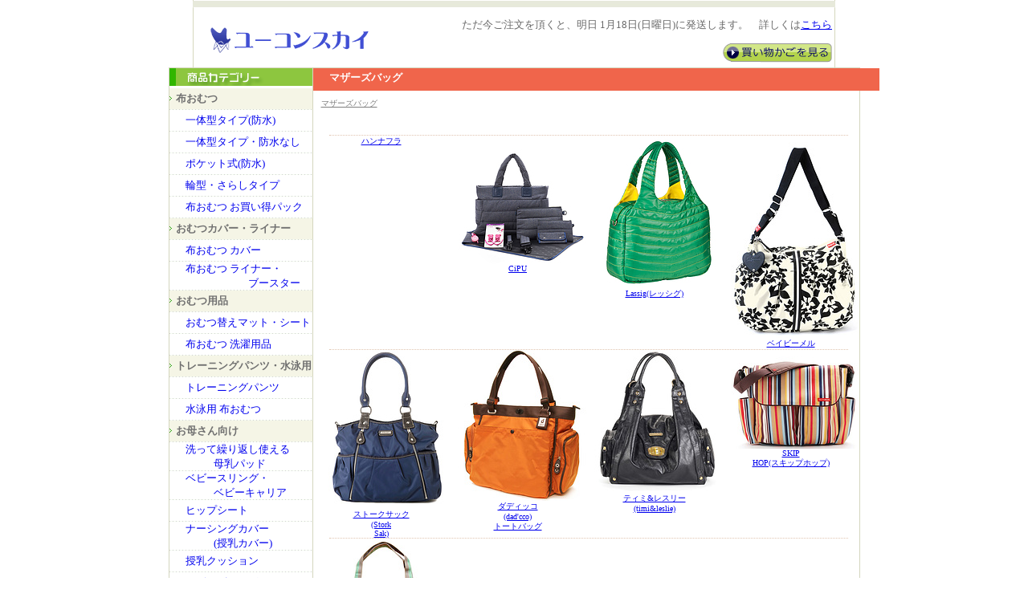

--- FILE ---
content_type: text/html
request_url: https://www.nuno-omutsu.jp/category/MothersBag.html
body_size: 67874
content:




<html>
<head>
	<title>�z���ނ�.jp �}�U�[�Y�o�b�O</title>
	
	<meta http-equiv="Content-Style-Type" content="text/css">
	<link href="/style.css" type="text/css" rel="stylesheet">
	<script type="text/javascript" src="/swapImage.js"></script>
</head>
<body marginwidth="0" marginheight="0" topmargin="0" leftmargin="0" text="#000000">

<table align="center" background="/images/rep_1.jpg" border="0" cellpadding="0"
	cellspacing="0" style="background-position: 50% top; background-repeat: repeat-x"
	width="800">
	<tr align="left" valign="top">
		<td width="1"><img height="84" src="/images/left.jpg" width="1" /></td>
		<td>
			<table border="0" cellpadding="0" cellspacing="0" width="100%">
				<tr align="left" valign="top">
					<td>
						<div style="padding-left: 16px; padding-top: 20px">
							<a href="https://www.nuno-omutsu.jp/index.html">
								<img border="0" height="60" src="/images/logo.yukonsky.gif" width="207" /></a>
						</div>
					</td>
					<td align="right">
						<table width=100% height=100% border=0 style="margin-top:20px;">
						
 							<tr><td align=right><span style="font-size:0.8em;color:dimgray">�������������𒸂��ƁA���� 1��18��(���j��)�ɔ������܂��B�@�ڂ�����<a href="/page.html?code=nuno_omutsu_nextShipDate">������</a></span></td></tr>
							<tr><td align=right style="padding-right=15px;padding-top:11px;"><a href="https://www.nuno-omutsu.jp/Basket.html"><img border="0" src="/images/buttons/Button_Cart.gif" ></a></td></tr>
						</table>
					</td>
				</tr>
			</table>
		</td>
		<td width="1"><img height="84" src="/images/right_1.jpg" width="1" /></td>
	</tr>
</table>
<table width="800" align="center" border=0 cellpadding="0"
	cellspacing="0" style="border:1px solid  #D4D6BE;border-bottom:7px solid  #E7E9DB">
	<tr><td width=179 valign=top>
<table width="178" border="0" cellspacing="0" cellpadding="0" style="border-right: 1px solid #D4D6BE;">  <!-- ���i�J�e�S���[�ꗗ ����������������������������������������������������������������-->  <tr height=22>    <td><img src="/images/title-category.gif"></td>
  </tr>
  <tr height="3">    <td>    </td>
  </tr>
<tr>    <td height="27" align="left" valign="middle" background="/images/rep_2.jpg" style="background-position: bottom left; background-repeat: repeat-x;background-color:rgb(245, 245, 230);">      <div class="leftmenu-table">        <table width="100%" border="0" cellspacing="0" cellpadding="0">          <tr align="left" valign="middle">            <td width="8">              <img src="/images/point_1.jpg" width="3" height="5"></td>
            <td>              <font size="-1" color="#707070"><B>�z���ނ�</B></font></td>
          </tr>
        </table>      </div>    </td>
  </tr>
  <tr>    <td height="27" align="left" valign="middle" background="/images/rep_2.jpg"      style="background-position: bottom left; background-repeat: repeat-x">      <div class="leftmenu-table">        <table width="100%" border="0" cellspacing="0" cellpadding="0">          <tr align="left" valign="middle">            <td width="20">              <img src="/images/1dot.gif" width="1" height="1"></td>
            <td>              <font size="-1"><a href="/category/DiaperAIO.html" class=leftmenulink>��̌^�^�C�v(�h��)</a></font></td>
          </tr>
        </table>      </div>    </td>
  </tr>
  <tr>    <td height="27" align="left" valign="middle" background="/images/rep_2.jpg"      style="background-position: bottom left; background-repeat: repeat-x">      <div class="leftmenu-table">        <table width="100%" border="0" cellspacing="0" cellpadding="0">          <tr align="left" valign="middle">            <td width="20">              <img src="/images/1dot.gif" width="1" height="1"></td>
            <td>              <font size="-1"><a href="/category/DiaperNormal.html" class=leftmenulink>��̌^�^�C�v�E�h���Ȃ�</a></font></td>
          </tr>
        </table>      </div>    </td>
  </tr>
  <tr>    <td height="27" align="left" valign="middle" background="/images/rep_2.jpg"      style="background-position: bottom left; background-repeat: repeat-x">      <div class="leftmenu-table">        <table width="100%" border="0" cellspacing="0" cellpadding="0">          <tr align="left" valign="middle">            <td width="20">              <img src="/images/1dot.gif" width="1" height="1"></td>
            <td>              <font size="-1"><a href="/category/DiaperPocketType.html" class=leftmenulink>�|�P�b�g��(�h��)</a></font></td>
          </tr>
        </table>      </div>    </td>
  </tr>
  <tr>    <td height="27" align="left" valign="middle" background="/images/rep_2.jpg"      style="background-position: bottom left; background-repeat: repeat-x">      <div class="leftmenu-table">        <table width="100%" border="0" cellspacing="0" cellpadding="0">          <tr align="left" valign="middle">            <td width="20">              <img src="/images/1dot.gif" width="1" height="1"></td>
            <td>              <font size="-1"><a href="/category/DiaperFlat.html" class=leftmenulink>�֌^�E���炵�^�C�v</a></font></td>
          </tr>
        </table>      </div>    </td>
  </tr>
  <tr>    <td height="27" align="left" valign="middle" background="/images/rep_2.jpg"      style="background-position: bottom left; background-repeat: repeat-x">      <div class="leftmenu-table">        <table width="100%" border="0" cellspacing="0" cellpadding="0">          <tr align="left" valign="middle">            <td width="20">              <img src="/images/1dot.gif" width="1" height="1"></td>
            <td>              <font size="-1"><a href="/category/DiaperPack.html" class=leftmenulink>�z���ނ� ���������p�b�N</a></font></td>
          </tr>
        </table>      </div>    </td>
  </tr>
  <tr>    <td height="27" align="left" valign="middle" background="/images/rep_2.jpg"      style="background-position: bottom left; background-repeat: repeat-x;background-color:rgb(245, 245, 230);">      <div class="leftmenu-table">        <table width="100%" border="0" cellspacing="0" cellpadding="0">          <tr align="left" valign="middle">            <td width="8">              <img src="/images/point_1.jpg" width="3" height="5"></td>
            <td>              <font size="-1" color="#707070"><B>���ނJ�o�[�E���C�i�[</B></font></td>
          </tr>
        </table>      </div>    </td>
  </tr>
  <tr>    <td height="27" align="left" valign="middle" background="/images/rep_2.jpg"      style="background-position: bottom left; background-repeat: repeat-x">      <div class="leftmenu-table">        <table width="100%" border="0" cellspacing="0" cellpadding="0">          <tr align="left" valign="middle">            <td width="20">              <img src="/images/1dot.gif" width="1" height="1"></td>
            <td>              <font size="-1"><a href="/category/DiaperCover.html" class=leftmenulink>�z���ނ� �J�o�[</a></font></td>
          </tr>
        </table>      </div>    </td>
  </tr>
  <tr>    <td height="36" align="left" valign="middle" background="/images/rep_2.jpg"      style="background-position: bottom left; background-repeat: repeat-x">      <div class="leftmenu-table">        <table width="100%" border="0" cellspacing="0" cellpadding="0">          <tr align="left" valign="middle">            <td width="20">              <img src="/images/1dot.gif" width="1" height="1"></td>
            <td>              <font size="-1"><a href="/category/DiaperAccessory.html" class=leftmenulink>�z���ނ� ���C�i�[�E<BR>
<span style="margin-left:78px;">�u�[�X�^�[</span></a></font></td>
          </tr>
        </table>      </div>    </td>
  </tr>
  <tr>    <td height="27" align="left" valign="middle" background="/images/rep_2.jpg"      style="background-position: bottom left; background-repeat: repeat-x;background-color:rgb(245, 245, 230);">      <div class="leftmenu-table">        <table width="100%" border="0" cellspacing="0" cellpadding="0">          <tr align="left" valign="middle">            <td width="8">              <img src="/images/point_1.jpg" width="3" height="5"></td>
            <td>              <font size="-1" color="#707070"><B>���ނp�i</B></font></td>
          </tr>
        </table>      </div>    </td>
  </tr>
  <tr>    <td height="27" align="left" valign="middle" background="/images/rep_2.jpg"      style="background-position: bottom left; background-repeat: repeat-x">      <div class="leftmenu-table">        <table width="100%" border="0" cellspacing="0" cellpadding="0">          <tr align="left" valign="middle">            <td width="20">              <img src="/images/1dot.gif" width="1" height="1"></td>
            <td>              <font size="-1"><a href="/category/DiaperChangeMat.html" class=leftmenulink>���ނւ��}�b�g�E�V�[�g</a></font></td>
          </tr>
        </table>      </div>    </td>
  </tr>
  <tr>    <td height="27" align="left" valign="middle" background="/images/rep_2.jpg"      style="background-position: bottom left; background-repeat: repeat-x">      <div class="leftmenu-table">        <table width="100%" border="0" cellspacing="0" cellpadding="0">          <tr align="left" valign="middle">            <td width="20">              <img src="/images/1dot.gif" width="1" height="1"></td>
            <td>              <font size="-1"><a href="/category/DiaperWash.html" class=leftmenulink>�z���ނ� ����p�i</a></font></td>
          </tr>
        </table>      </div>    </td>
  </tr>
  <tr>    <td height="27" align="left" valign="middle" background="/images/rep_2.jpg"      style="background-position: bottom left; background-repeat: repeat-x;background-color:rgb(245, 245, 230);">      <div class="leftmenu-table">        <table width="100%" border="0" cellspacing="0" cellpadding="0">          <tr align="left" valign="middle">            <td width="8">              <img src="/images/point_1.jpg" width="3" height="5"></td>
            <td>              <font size="-1" color="#707070"><B>�g���[�j���O�p���c�E���j�p</B></font></td>
          </tr>
        </table>      </div>    </td>
  </tr>
  <tr>    <td height="27" align="left" valign="middle" background="/images/rep_2.jpg"      style="background-position: bottom left; background-repeat: repeat-x">      <div class="leftmenu-table">        <table width="100%" border="0" cellspacing="0" cellpadding="0">          <tr align="left" valign="middle">            <td width="20">              <img src="/images/1dot.gif" width="1" height="1"></td>
            <td>              <font size="-1"><a href="/category/DiaperTraining.html" class=leftmenulink>�g���[�j���O�p���c</a></font></td>
          </tr>
        </table>      </div>    </td>
  </tr>
  <tr>    <td height="27" align="left" valign="middle" background="/images/rep_2.jpg"      style="background-position: bottom left; background-repeat: repeat-x">      <div class="leftmenu-table">        <table width="100%" border="0" cellspacing="0" cellpadding="0">          <tr align="left" valign="middle">            <td width="20">              <img src="/images/1dot.gif" width="1" height="1"></td>
            <td>              <font size="-1"><a href="/category/DiaperSwim.html" class=leftmenulink>���j�p �z���ނ�</a></font></td>
          </tr>
        </table>      </div>    </td>
  </tr>
  <!--�������������������������������������������������������������������ꂳ�����-->  <tr>    <td height="27" align="left" valign="middle" background="/images/rep_2.jpg"      style="background-position: bottom left; background-repeat: repeat-x;background-color:rgb(245, 245, 230);">      <div class="leftmenu-table">        <table width="100%" border="0" cellspacing="0" cellpadding="0">          <tr align="left" valign="middle">            <td width="8">              <img src="/images/point_1.jpg" width="3" height="5"></td>
            <td>              <font size="-1" color="#707070"><B>���ꂳ�����</B></font></td>
          </tr>
        </table>      </div>    </td>
  </tr>
  <tr>    <td height="27" align="left" valign="middle" background="/images/rep_2.jpg"      style="background-position: bottom left; background-repeat: repeat-x">      <div class="leftmenu-table">        <table width="100%" border="0" cellspacing="0" cellpadding="0">          <tr align="left" valign="middle">            <td width="20">              <img src="/images/1dot.gif" width="1" height="1"></td>
            <td>              <font size="-1"><a href="/category/NursingPad.html" class=leftmenulink>����ČJ��Ԃ��g����<BR>
<span style="margin-left:35px;">����p�b�h</span></a></font></td>
          </tr>
        </table>      </div>    </td>
  </tr>
<tr>    <td height="27" align="left" valign="middle" background="/images/rep_2.jpg"      style="background-position: bottom left; background-repeat: repeat-x">      <div class="leftmenu-table">        <table width="100%" border="0" cellspacing="0" cellpadding="0">          <tr align="left" valign="middle">            <td width="20">              <img src="/images/1dot.gif" width="1" height="1"></td>
            <td>              <font size="-1"><a href="/category/Sling.html" class=leftmenulink>�x�r�[�X�����O�E<BR>
<span style="margin-left:35px;">�x�r�[�L�����A</span></a></font></td>
          </tr>
        </table>      </div>    </td>
  </tr>
  <tr>    <td height="27" align="left" valign="middle" background="/images/rep_2.jpg"      style="background-position: bottom left; background-repeat: repeat-x">      <div class="leftmenu-table">        <table width="100%" border="0" cellspacing="0" cellpadding="0">          <tr align="left" valign="middle">            <td width="20">              <img src="/images/1dot.gif" width="1" height="1"></td>
            <td>              <font size="-1"><a href="/category/HipSeat.html" class=leftmenulink>�q�b�v�V�[�g</a></font></td>
          </tr>
        </table>      </div>    </td>
  </tr>
  <tr>    <td height="27" align="left" valign="middle" background="/images/rep_2.jpg"      style="background-position: bottom left; background-repeat: repeat-x">      <div class="leftmenu-table">        <table width="100%" border="0" cellspacing="0" cellpadding="0">          <tr align="left" valign="middle">            <td width="20">              <img src="/images/1dot.gif" width="1" height="1"></td>
            <td>    <font size="-1"><a href="/category/NursingCover.html" class=leftmenulink>�i�[�V���O�J�o�[<BR>
<span style="margin-left:35px;">(�����J�o�[)</span></a></font>          </tr>
        </table>      </div>    </td>
  </tr>
  <tr> <tr>    <td height="27" align="left" valign="middle" background="/images/rep_2.jpg"      style="background-position: bottom left; background-repeat: repeat-x">      <div class="leftmenu-table">        <table width="100%" border="0" cellspacing="0" cellpadding="0">          <tr align="left" valign="middle">            <td width="20">              <img src="/images/1dot.gif" width="1" height="1"></td>
            <td>    <font size="-1"><a href="/category/cushion.html" class=leftmenulink>�����N�b�V����</a></font>          </tr>
        </table>      </div>    </td>
  </tr>
  <tr>    <td height="27" align="left" valign="middle" background="/images/rep_2.jpg"      style="background-position: bottom left; background-repeat: repeat-x">      <div class="leftmenu-table">        <table width="100%" border="0" cellspacing="0" cellpadding="0">          <tr align="left" valign="middle">            <td width="20">              <img src="/images/1dot.gif" width="1" height="1"></td>
            <td>              <font size="-1"><a href="/category/MothersBag.html" class=leftmenulink>�}�U�[�Y�o�b�O</a></font></td>
          </tr>
        </table>      </div>    </td>
  </tr>
  <tr>    <td height="27" align="left" valign="middle" background="/images/rep_2.jpg"      style="background-position: bottom left; background-repeat: repeat-x">      <div class="leftmenu-table">        <table width="100%" border="0" cellspacing="0" cellpadding="0">          <tr align="left" valign="middle">            <td width="20">              <img src="/images/1dot.gif" width="1" height="1"></td>
            <td>              <font size="-1"><a href="/category/DiaperPouch.html" class=leftmenulink>���ނ|�[�`</a></font></td>
          </tr>
        </table>      </div>    </td>
  </tr>
  <tr>    <td height="27" align="left" valign="middle" background="/images/rep_2.jpg"      style="background-position: bottom left; background-repeat: repeat-x">      <div class="leftmenu-table">        <table width="100%" border="0" cellspacing="0" cellpadding="0">          <tr align="left" valign="middle">            <td width="20">              <img src="/images/1dot.gif" width="1" height="1"></td>
            <td>              <font size="-1"><a href="/category/boshitechocase.html" class=leftmenulink>��q�蒠�P�[�X</a></font></td>
          </tr>
        </table>      </div>    </td>
  </tr>
<tr>    <td height="27" align="left" valign="middle" background="/images/rep_2.jpg"      style="background-position: bottom left; background-repeat: repeat-x">      <div class="leftmenu-table">        <table width="100%" border="0" cellspacing="0" cellpadding="0">          <tr align="left" valign="middle">            <td width="20">              <img src="/images/1dot.gif" width="1" height="1"></td>
            <td>              <font size="-1"><a href="/category/kinchaku.html" class=leftmenulink>���񂿂Ⴍ�E�|�[�`</a></font></td>
          </tr>
        </table>      </div>    </td>
  </tr>
   <!--����������������������������������������������������������������������-->  <tr height=8 style="background-color:rgb(245, 245, 230);"><td></td>
</tr>
  <tr>    <td height="27" align="left" valign="middle" background="/images/rep_2.jpg"      style="background-position: bottom left; background-repeat: repeat-x;background-color:rgb(245, 245, 230);">      <div class="leftmenu-table">        <table width="100%" border="0" cellspacing="0" cellpadding="0">          <tr align="left" valign="middle">            <td width="8">              <img src="/images/point_1.jpg" width="3" height="5"></td>
            <td>              <font size="-1" color="#707070"><B>������</B></font></td>
          </tr>
        </table>      </div>    </td>
  </tr>
<tr>    <td height="27" align="left" valign="middle" background="/images/rep_2.jpg"      style="background-position: bottom left; background-repeat: repeat-x">      <div class="leftmenu-table">        <table width="100%" border="0" cellspacing="0" cellpadding="0">          <tr align="left" valign="middle">            <td width="20">              <img src="/images/1dot.gif" width="1" height="1"></td>
            <td>              <font size="-1"><a href="/category/Bouncer.html" class=leftmenulink>�o�E���T�[</a></font></td>
          </tr>
        </table>      </div>    </td>
  </tr>
<tr>    <td height="27" align="left" valign="middle" background="/images/rep_2.jpg"      style="background-position: bottom left; background-repeat: repeat-x">      <div class="leftmenu-table">        <table width="100%" border="0" cellspacing="0" cellpadding="0">          <tr align="left" valign="middle">            <td width="20">              <img src="/images/1dot.gif" width="1" height="1"></td>
            <td>              <font size="-1"><a href="/category/Blanket.html" class=leftmenulink>�u�����P�b�g�E������݁E<BR>
<span style="margin-left:35px;">�X���[�p�[</a></font></td>
          </tr>
        </table>      </div>    </td>
  </tr>
<tr>    <td height="27" align="left" valign="middle" background="/images/rep_2.jpg"      style="background-position: bottom left; background-repeat: repeat-x">      <div class="leftmenu-table">        <table width="100%" border="0" cellspacing="0" cellpadding="0">          <tr align="left" valign="middle">            <td width="20">              <img src="/images/1dot.gif" width="1" height="1"></td>
            <td>              <font size="-1"><a href="/category/shingu.html" class=leftmenulink>���z�c</a></font></td>
          </tr>
        </table>      </div>    </td>
  </tr>
<tr><tr>    <td height="27" align="left" valign="middle" background="/images/rep_2.jpg"      style="background-position: bottom left; background-repeat: repeat-x">      <div class="leftmenu-table">        <table width="100%" border="0" cellspacing="0" cellpadding="0">          <tr align="left" valign="middle">            <td width="20">              <img src="/images/1dot.gif" width="1" height="1"></td>
            <td>              <font size="-1"><a href="/category/sheet.html" class=leftmenulink>�h���V�[�c</a></font></td>
          </tr>
        </table>      </div>    </td>
  </tr>
<tr>    <td height="27" align="left" valign="middle" background="/images/rep_2.jpg"      style="background-position: bottom left; background-repeat: repeat-x">      <div class="leftmenu-table">        <table width="100%" border="0" cellspacing="0" cellpadding="0">          <tr align="left" valign="middle">            <td width="20">              <img src="/images/1dot.gif" width="1" height="1"></td>
            <td>              <font size="-1"><a href="/category/baby_safety.html" class=leftmenulink>�x�r�[�Q�[�g</a></font></td>
          </tr>
        </table>      </div>    </td>
  </tr>
<tr>    <td height="27" align="left" valign="middle" background="/images/rep_2.jpg"      style="background-position: bottom left; background-repeat: repeat-x">      <div class="leftmenu-table">        <table width="100%" border="0" cellspacing="0" cellpadding="0">          <tr align="left" valign="middle">            <td width="20">              <img src="/images/1dot.gif" width="1" height="1"></td>
            <td>              <font size="-1"><a href="/category/omaru.html" class=leftmenulink>���܂�E�⏕�֍�</a></font></td>
          </tr>
        </table>      </div>    </td>
  </tr>
<!--�������������������������������������������������������������������H��-->  <tr height=8 style="background-color:rgb(245, 245, 230);"><td></td>
</tr>
  <tr>    <td height="27" align="left" valign="middle" background="/images/rep_2.jpg"      style="background-position: bottom left; background-repeat: repeat-x;background-color:rgb(245, 245, 230);">      <div class="leftmenu-table">        <table width="100%" border="0" cellspacing="0" cellpadding="0">          <tr align="left" valign="middle">            <td width="8">              <img src="/images/point_1.jpg" width="3" height="5"></td>
            <td>              <font size="-1" color="#707070"><B>���H��</B></font></td>
          </tr>
        </table>      </div>    </td>
  </tr>
 <tr>    <td height="27" align="left" valign="middle" background="/images/rep_2.jpg"      style="background-position: bottom left; background-repeat: repeat-x">      <div class="leftmenu-table">        <table width="100%" border="0" cellspacing="0" cellpadding="0">          <tr align="left" valign="middle">            <td width="20">              <img src="/images/1dot.gif" width="1" height="1"></td>
            <td>              <font size="-1"><a href="/category/babyTableware.html" class=leftmenulink>�x�r�[�H��</a></font></td>
          </tr>
        </table>      </div>    </td>
  </tr>
</tr>
<tr>    <td height="27" align="left" valign="middle" background="/images/rep_2.jpg"      style="background-position: bottom left; background-repeat: repeat-x">      <div class="leftmenu-table">        <table width="100%" border="0" cellspacing="0" cellpadding="0">          <tr align="left" valign="middle">            <td width="20">              <img src="/images/1dot.gif" width="1" height="1"></td>
            <td>              <font size="-1"><a href="/category/BabyMealBib.html" class=leftmenulink>���H���G�v����</a></font></td>
          </tr>
        </table>      </div>    </td>
  </tr>
<tr><tr>    <td height="27" align="left" valign="middle" background="/images/rep_2.jpg"      style="background-position: bottom left; background-repeat: repeat-x">      <div class="leftmenu-table">        <table width="100%" border="0" cellspacing="0" cellpadding="0">          <tr align="left" valign="middle">            <td width="20">              <img src="/images/1dot.gif" width="1" height="1"></td>
            <td>              <font size="-1"><a href="/category/babyChair.html" class=leftmenulink>�Z�[�t�e�B�`�F�A</a></font></td>
          </tr>
        </table>      </div>    </td>
  </tr>
<tr> <!--�������������������������������������������������������������������ł���--><tr height=8 style="background-color:rgb(245, 245, 230);"><td></td>
</tr>
  <tr>    <td height="27" align="left" valign="middle" background="/images/rep_2.jpg"      style="background-position: bottom left; background-repeat: repeat-x;background-color:rgb(245, 245, 230);">      <div class="leftmenu-table">        <table width="100%" border="0" cellspacing="0" cellpadding="0">          <tr align="left" valign="middle">            <td width="8">              <img src="/images/point_1.jpg" width="3" height="5"></td>
            <td>              <font size="-1" color="#707070"><B>���ł���</B></font></td>
          </tr>
        </table>      </div>    </td>
  </tr>
<tr><td height="27" align="left" valign="middle" background="/images/rep_2.jpg"      style="background-position: bottom left; background-repeat: repeat-x">      <div class="leftmenu-table">        <table width="100%" border="0" cellspacing="0" cellpadding="0">          <tr align="left" valign="middle">            <td width="20">              <img src="/images/1dot.gif" width="1" height="1"></td>
            <td>              <font size="-1"><a href="/category/buggy.html" class=leftmenulink>�x�r�[�J�[�E�o�M�[</a></font></td>
          </tr>
        </table>      </div>    </td>
  </tr>
  <tr><tr><tr>    <td height="27" align="left" valign="middle" background="/images/rep_2.jpg"      style="background-position: bottom left; background-repeat: repeat-x">      <div class="leftmenu-table">        <table width="100%" border="0" cellspacing="0" cellpadding="0">          <tr align="left" valign="middle">            <td width="20">              <img src="/images/1dot.gif" width="1" height="1"></td>
            <td>              <font size="-1"><a href="/category/Sling.html" class=leftmenulink>�x�r�[�X�����O�E<BR>
<span style="margin-left:35px;">�x�r�[�L�����A</span></a></font></td>
          </tr>
        </table>      </div>    </td>
  </tr>
<tr>    <td height="27" align="left" valign="middle" background="/images/rep_2.jpg"      style="background-position: bottom left; background-repeat: repeat-x">      <div class="leftmenu-table">        <table width="100%" border="0" cellspacing="0" cellpadding="0">          <tr align="left" valign="middle">            <td width="20">              <img src="/images/1dot.gif" width="1" height="1"></td>
            <td>              <font size="-1"><a href="/category/HipSeat.html" class=leftmenulink>�q�b�v�V�[�g</a></font></td>
          </tr>
        </table>      </div>    </td>
  </tr>
<tr>    <td height="27" align="left" valign="middle" background="/images/rep_2.jpg"      style="background-position: bottom left; background-repeat: repeat-x">      <div class="leftmenu-table">        <table width="100%" border="0" cellspacing="0" cellpadding="0">          <tr align="left" valign="middle">            <td width="20">              <img src="/images/1dot.gif" width="1" height="1"></td>
            <td>              <font size="-1"><a href="/category/kids_bag.html" class=leftmenulink>�L�b�Y���΂�E�����b�N</a></font></td>
          </tr>
        </table>      </div>    </td>
  </tr>
<tr>    <td height="27" align="left" valign="middle" background="/images/rep_2.jpg"      style="background-position: bottom left; background-repeat: repeat-x">      <div class="leftmenu-table">        <table width="100%" border="0" cellspacing="0" cellpadding="0">          <tr align="left" valign="middle">            <td width="20">              <img src="/images/1dot.gif" width="1" height="1"></td>
            <td>              <font size="-1"><a href="/category/Raingear.html" class=leftmenulink>�J��</a></font></td>
          </tr>
        </table>      </div>    </td>
  </tr>
<tr>    <td height="27" align="left" valign="middle" background="/images/rep_2.jpg"      style="background-position: bottom left; background-repeat: repeat-x">      <div class="leftmenu-table">        <table width="100%" border="0" cellspacing="0" cellpadding="0">          <tr align="left" valign="middle">            <td width="20">              <img src="/images/1dot.gif" width="1" height="1"></td>
            <td>              <font size="-1"><a href="/category/LunchBox.html" class=leftmenulink>�����`�{�b�N�X�E����</a></font></td>
          </tr>
        </table>      </div>    </td>
  </tr>
<!--���������������������������������������������������������������������C-->  <tr height=8 style="background-color:rgb(245, 245, 230);"><td></td>
</tr>
  <tr>    <td height="27" align="left" valign="middle" background="/images/rep_2.jpg"      style="background-position: bottom left; background-repeat: repeat-x;background-color:rgb(245, 245, 230);">      <div class="leftmenu-table">        <table width="100%" border="0" cellspacing="0" cellpadding="0">          <tr align="left" valign="middle">            <td width="8">              <img src="/images/point_1.jpg" width="3" height="5"></td>
            <td>              <font size="-1" color="#707070"><B>�����C</B></font></td>
          </tr>
        </table>      </div>    </td>
  </tr>
 <tr>    <td height="27" align="left" valign="middle" background="/images/rep_2.jpg"      style="background-position: bottom left; background-repeat: repeat-x">      <div class="leftmenu-table">        <table width="100%" border="0" cellspacing="0" cellpadding="0">          <tr align="left" valign="middle">            <td width="20">              <img src="/images/1dot.gif" width="1" height="1"></td>
            <td>              <font size="-1"><a href="/category/BabyBathrobe.html" class=leftmenulink>�x�r�[�o�X���[�u</a></font></td>
          </tr>
        </table>      </div>    </td>
  </tr>
  <tr>    <td height="27" align="left" valign="middle" background="/images/rep_2.jpg"      style="background-position: bottom left; background-repeat: repeat-x">      <div class="leftmenu-table">        <table width="100%" border="0" cellspacing="0" cellpadding="0">          <tr align="left" valign="middle">            <td width="20">              <img src="/images/1dot.gif" width="1" height="1"></td>
            <td>              <font size="-1"><a href="/category/BabyBathtowel.html" class=leftmenulink>�x�r�[�^�I���E<BR>
<span style="margin-left:35px;">�����K�[�[</span></a></font></td>
          </tr>
        </table>      </div>    </td>
  </tr>
<tr>    <td height="27" align="left" valign="middle" background="/images/rep_2.jpg"      style="background-position: bottom left; background-repeat: repeat-x">      <div class="leftmenu-table">        <table width="100%" border="0" cellspacing="0" cellpadding="0">          <tr align="left" valign="middle">            <td width="20">              <img src="/images/1dot.gif" width="1" height="1"></td>
            <td>              <font size="-1"><a href="/category/BabyBathSoaps.html" class=leftmenulink>�x�r�[�\�[�v</a></font></td>
          </tr>
        </table>      </div>    </td>
  </tr>
<tr>    <td height="27" align="left" valign="middle" background="/images/rep_2.jpg"      style="background-position: bottom left; background-repeat: repeat-x">      <div class="leftmenu-table">        <table width="100%" border="0" cellspacing="0" cellpadding="0">          <tr align="left" valign="middle">            <td width="20">              <img src="/images/1dot.gif" width="1" height="1"></td>
            <td>              <font size="-1"><a href="/category/Toys_Bath.html" class=leftmenulink>�����C�̂�������</a></font></td>
          </tr>
        </table>      </div>    </td>
  </tr>
<!--����������������������������������������������������������������������--><tr height=8 style="background-color:rgb(245, 245, 230);"><td></td>
</tr>
  <tr>    <td height="27" align="left" valign="middle" background="/images/rep_2.jpg"      style="background-position: bottom left; background-repeat: repeat-x;background-color:rgb(245, 245, 230);">      <div class="leftmenu-table">        <table width="100%" border="0" cellspacing="0" cellpadding="0">          <tr align="left" valign="middle">            <td width="8">              <img src="/images/point_1.jpg" width="3" height="5"></td>
            <td>              <font size="-1" color="#707070"><B>������</B></font></td>
          </tr>
        </table>      </div>    </td>
  </tr>
<tr>    <td height="27" align="left" valign="middle" background="/images/rep_2.jpg"      style="background-position: bottom left; background-repeat: repeat-x">      <div class="leftmenu-table">        <table width="100%" border="0" cellspacing="0" cellpadding="0">          <tr align="left" valign="middle">            <td width="20">              <img src="/images/1dot.gif" width="1" height="1"></td>
            <td>              <font size="-1"><a href="/category/Toys.html" class=leftmenulink>��������</a></font></td>
          </tr>
        </table>      </div>    </td>
  </tr>
<tr>    <td height="27" align="left" valign="middle" background="/images/rep_2.jpg"      style="background-position: bottom left; background-repeat: repeat-x">      <div class="leftmenu-table">        <table width="100%" border="0" cellspacing="0" cellpadding="0">          <tr align="left" valign="middle">            <td width="20">              <img src="/images/1dot.gif" width="1" height="1"></td>
            <td>              <font size="-1"><a href="/category/Ehon.html" class=leftmenulink>�G�{</a></font></td>
          </tr>
        </table>      </div>    </td>
  </tr>
<!--�����������������������������������������������������������������x�r�[�E�F�A--><tr height=8 style="background-color:rgb(245, 245, 230);"><td></td>
</tr>
  <tr>    <td height="27" align="left" valign="middle" background="/images/rep_2.jpg"      style="background-position: bottom left; background-repeat: repeat-x;background-color:rgb(245, 245, 230);">      <div class="leftmenu-table">        <table width="100%" border="0" cellspacing="0" cellpadding="0">          <tr align="left" valign="middle">            <td width="8">              <img src="/images/point_1.jpg" width="3" height="5"></td>
            <td>              <font size="-1" color="#707070"><B>�x�r�[�E�F�A</B></font></td>
          </tr>
        </table>      </div>    </td>
  </tr>
<tr><tr>    <td height="27" align="left" valign="middle" background="/images/rep_2.jpg"      style="background-position: bottom left; background-repeat: repeat-x">      <div class="leftmenu-table">        <table width="100%" border="0" cellspacing="0" cellpadding="0">          <tr align="left" valign="middle">            <td width="20">              <img src="/images/1dot.gif" width="1" height="1"></td>
            <td>              <font size="-1"><a href="/category/BabyUnderwear.html" class=leftmenulink>�Ԃ���񔧒�</a></font></td>
          </tr>
        </table>      </div>    </td>
  </tr>
  <tr>    <td height="27" align="left" valign="middle" background="/images/rep_2.jpg"      style="background-position: bottom left; background-repeat: repeat-x">      <div class="leftmenu-table">        <table width="100%" border="0" cellspacing="0" cellpadding="0">          <tr align="left" valign="middle">            <td width="20">              <img src="/images/1dot.gif" width="1" height="1"></td>
            <td>              <font size="-1"><a href="/category/yodarekake.html" class=leftmenulink>�X�^�C�E�悾�ꂩ��</a></font></td>
          </tr>
        </table>      </div>    </td>
  </tr>
  <tr>    <td height="27" align="left" valign="middle" background="/images/rep_2.jpg"      style="background-position: bottom left; background-repeat: repeat-x">      <div class="leftmenu-table">        <table width="100%" border="0" cellspacing="0" cellpadding="0">          <tr align="left" valign="middle">            <td width="20">              <img src="/images/1dot.gif" width="1" height="1"></td>
            <td>              <font size="-1"><a href="/category/baby_socks.html" class=leftmenulink>������</a></font></td>
          </tr>
        </table>      </div>    </td>
  </tr>
  <tr>    <td height="27" align="left" valign="middle" background="/images/rep_2.jpg"      style="background-position: bottom left; background-repeat: repeat-x">      <div class="leftmenu-table">        <table width="100%" border="0" cellspacing="0" cellpadding="0">          <tr align="left" valign="middle">            <td width="20">              <img src="/images/1dot.gif" width="1" height="1"></td>
            <td>              <font size="-1"><a href="/category/legWarmers.html" class=leftmenulink>���b�O�E�H�[�}�[</a></font></td>
          </tr>
        </table>      </div>    </td>
  </tr>
  <tr>    <td height="27" align="left" valign="middle" background="/images/rep_2.jpg"      style="background-position: bottom left; background-repeat: repeat-x">      <div class="leftmenu-table">        <table width="100%" border="0" cellspacing="0" cellpadding="0">          <tr align="left" valign="middle">            <td width="20">              <img src="/images/1dot.gif" width="1" height="1"></td>
            <td>              <font size="-1"><a href="/category/baby_mittens.html" class=leftmenulink>�~�g���E�ĂԂ���</a></font></td>
          </tr>
        </table>      </div>    </td>
  </tr>
  <tr>    <td height="27" align="left" valign="middle" background="/images/rep_2.jpg"      style="background-position: bottom left; background-repeat: repeat-x">      <div class="leftmenu-table">        <table width="100%" border="0" cellspacing="0" cellpadding="0">          <tr align="left" valign="middle">            <td width="20">              <img src="/images/1dot.gif" width="1" height="1"></td>
            <td>              <font size="-1"><a href="/category/baby_cap.html" class=leftmenulink>�ڂ���</a></font></td>
          </tr>
        </table>      </div>    </td>
  </tr>
<!--�����������������������������������������������������������������������A��--><tr height=8 style="background-color:rgb(245, 245, 230);"><td></td>
</tr>
  <tr>    <td height="27" align="left" valign="middle" background="/images/rep_2.jpg"      style="background-position: bottom left; background-repeat: repeat-x;background-color:rgb(245, 245, 230);">      <div class="leftmenu-table">        <table width="100%" border="0" cellspacing="0" cellpadding="0">          <tr align="left" valign="middle">            <td width="8">              <img src="/images/point_1.jpg" width="3" height="5"></td>
            <td>              <font size="-1" color="#707070"><B>�������A��</B></font></td>
          </tr>
        </table>      </div>    </td>
  </tr>
<tr>     <tr>    <td height="36" align="left" valign="middle" background="/images/rep_2.jpg"      style="background-position: bottom left; background-repeat: repeat-x">      <div class="leftmenu-table">        <table width="100%" border="0" cellspacing="0" cellpadding="0">          <tr align="left" valign="middle">            <td width="20">              <img src="/images/1dot.gif" width="1" height="1"></td>
            <td>              <font size="-1"><a href="/category/PhotoFrame.html" class=leftmenulink>�A���o���E<BR>
<span style="margin-left:25px;">�t�H�g�t���[��</span></a></font></td>
          </tr>
        </table>      </div>    </td>
  </tr>
  <tr>    <td height="23" align="left" valign="middle" background="/images/rep_2.jpg"      style="background-position: bottom left; background-repeat: repeat-x">      <div class="leftmenu-table">        <table width="100%" border="0" cellspacing="0" cellpadding="0">          <tr align="left" valign="middle">            <td width="14">            </td>
            <td>            </td>
          </tr>
        </table>      </div>    </td>
  </tr>
  <!--�����������������������������������������������������������������u�����h-->  <tr height=8 style="background-color:rgb(245, 245, 230);"><td></td>
</tr>
  <tr>    <td height="27" align="left" valign="middle" background="/images/rep_2.jpg"      style="background-position: bottom left; background-repeat: repeat-x;background-color:rgb(245, 245, 230);">      <div class="leftmenu-table">        <table width="100%" border="0" cellspacing="0" cellpadding="0">          <tr align="left" valign="middle">            <td width="8">              <img src="/images/point_1.jpg" width="3" height="5"></td>
            <td>              <font size="-1" color="#707070"><B>�u�����h</B></font></td>
          </tr>
        </table>      </div>    </td>
  </tr>
<tr>    <td height="27" align="left" valign="middle" background="/images/rep_2.jpg"      style="background-position: bottom left; background-repeat: repeat-x">      <div class="leftmenu-table">        <table width="100%" border="0" cellspacing="0" cellpadding="0">          <tr align="left" valign="middle">            <td width="20">              <img src="/images/1dot.gif" width="1" height="1"></td>
            <td>              <font size="-1"><a href="/category/Kushies.html" class=leftmenulink>�N�[�V�[�Y</a></font></td>
          </tr>
        </table>      </div>    </td>
  </tr>
<tr>    <td height="27" align="left" valign="middle" background="/images/rep_2.jpg"      style="background-position: bottom left; background-repeat: repeat-x">      <div class="leftmenu-table">        <table width="100%" border="0" cellspacing="0" cellpadding="0">          <tr align="left" valign="middle">            <td width="20">              <img src="/images/1dot.gif" width="1" height="1"></td>
            <td>              <font size="-1"><a href="/category/Made_in_earth.html" class=leftmenulink>���C�h�C���A�[�X</a></font></td>
          </tr>
        </table>      </div>    </td>
  </tr>
<tr>    <td height="27" align="left" valign="middle" background="/images/rep_2.jpg"      style="background-position: bottom left; background-repeat: repeat-x">      <div class="leftmenu-table">        <table width="100%" border="0" cellspacing="0" cellpadding="0">          <tr align="left" valign="middle">            <td width="20">              <img src="/images/1dot.gif" width="1" height="1"></td>
            <td>              <font size="-1"><a href="/category/FuzziBunz.html" class=leftmenulink>�t�@�W�o���Y</a></font></td>
          </tr>
        </table>      </div>    </td>
  </tr>
<tr><tr>    <td height="27" align="left" valign="middle" background="/images/rep_2.jpg"      style="background-position: bottom left; background-repeat: repeat-x">      <div class="leftmenu-table">        <table width="100%" border="0" cellspacing="0" cellpadding="0">          <tr align="left" valign="middle">            <td width="20">              <img src="/images/1dot.gif" width="1" height="1"></td>
            <td>              <font size="-1"><a href="/category/Bambinomio.html" class=leftmenulink>�o���r�[�m�~�I</a></font></td>
          </tr>
        </table>      </div>    </td>
  </tr>
<tr>    <td height="27" align="left" valign="middle" background="/images/rep_2.jpg"      style="background-position: bottom left; background-repeat: repeat-x">      <div class="leftmenu-table">        <table width="100%" border="0" cellspacing="0" cellpadding="0">          <tr align="left" valign="middle">            <td width="20">              <img src="/images/1dot.gif" width="1" height="1"></td>
            <td>              <font size="-1"><a href="/category/TotsBots.html" class=leftmenulink>�g�b�c�{�b�c</a></font></td>
          </tr>
        </table>      </div>    </td>
  </tr>
<tr>    <td height="27" align="left" valign="middle" background="/images/rep_2.jpg"      style="background-position: bottom left; background-repeat: repeat-x">      <div class="leftmenu-table">        <table width="100%" border="0" cellspacing="0" cellpadding="0">          <tr align="left" valign="middle">            <td width="20">              <img src="/images/1dot.gif" width="1" height="1"></td>
            <td>              <font size="-1"><a href="/category/Sckoon.html" class=leftmenulink>�X�N�[��</a></font></td>
          </tr>
        </table>      </div>    </td>
  </tr>
<tr>    <td height="27" align="left" valign="middle" background="/images/rep_2.jpg"      style="background-position: bottom left; background-repeat: repeat-x">      <div class="leftmenu-table">        <table width="100%" border="0" cellspacing="0" cellpadding="0">          <tr align="left" valign="middle">            <td width="20">              <img src="/images/1dot.gif" width="1" height="1"></td>
            <td>              <font size="-1"><a href="/category/Think_b.html" class=leftmenulink>�V���N�r�[</a></font></td>
          </tr>
        </table>      </div>    </td>
  </tr>
  <tr><tr>    <td height="27" align="left" valign="middle" background="/images/rep_2.jpg"      style="background-position: bottom left; background-repeat: repeat-x">      <div class="leftmenu-table">        <table width="100%" border="0" cellspacing="0" cellpadding="0">          <tr align="left" valign="middle">            <td width="20">              <img src="/images/1dot.gif" width="1" height="1"></td>
            <td>              <font size="-1"><a href="/category/nishiki.html" class=leftmenulink>�j�V�L</a></font></td>
          </tr>
        </table>      </div>    </td>
  </tr>
  <tr>    <td height="36" align="left" valign="middle" background="/images/rep_2.jpg"      style="background-position: bottom left; background-repeat: repeat-x">      <div class="leftmenu-table">        <table width="100%" border="0" cellspacing="0" cellpadding="0">          <tr align="left" valign="middle">            <td width="20">              <a href="/category/La_Chaise_Longue.html"><img src="/images/La_Chaise_Longue.gif" border=0></a></td>
            <td>              <font size="-1"><a href="/category/La_Chaise_Longue.html" class=leftmenulink>���V�F�[�Y�����O</a></font></td>
          </tr>
        </table>      </div>    </td>
  </tr>
  <tr>    <td height="36" align="left" valign="middle" background="/images/rep_2.jpg"      style="background-position: bottom left; background-repeat: repeat-x">      <div class="leftmenu-table">  <center>  <a href="/category/BorneLund.html"><img src="/images/BorneLund.gif" border=0></a><BR>
         <font size="-1"><a href="/category/BorneLund.html" class=leftmenulink>�{�[�l�����h</a></font>  </center>      </div>    </td>
  </tr>
<tr>    <td height="27" align="left" valign="middle" background="/images/rep_2.jpg"      style="background-position: bottom left; background-repeat: repeat-x">      <div class="leftmenu-table">        <table width="100%" border="0" cellspacing="0" cellpadding="0">          <tr align="left" valign="middle">            <td width="20">              <img src="/images/1dot.gif" width="1" height="1"></td>
            <td>              <font size="-1"><a href="/category/ed_inter.html" class=leftmenulink>�G�h�E�C���^�[</a></font></td>
          </tr>
        </table>      </div>    </td>
  </tr>
  <tr>    <td height="27" align="left" valign="middle" background="/images/rep_2.jpg"      style="background-position: bottom left; background-repeat: repeat-x">      <div class="leftmenu-table">        <table width="100%" border="0" cellspacing="0" cellpadding="0">          <tr align="left" valign="middle">            <td width="20">              <img src="/images/1dot.gif" width="1" height="1"></td>
            <td>              <font size="-1"><a href="/category/sbacktrap.html" class=leftmenulink>�X�i�b�N�g���b�v</a></font></td>
          </tr>
        </table>      </div>    </td>
  </tr>
<tr>    <td height="27" align="left" valign="middle" background="/images/rep_2.jpg"      style="background-position: bottom left; background-repeat: repeat-x">      <div class="leftmenu-table">        <table width="100%" border="0" cellspacing="0" cellpadding="0">          <tr align="left" valign="middle">            <td width="20">              <img src="/images/1dot.gif" width="1" height="1"></td>
            <td>              <font size="-1"><a href="/category/Lara_Boyle.html" class=leftmenulink>�����{�C��</a></font></td>
          </tr>
        </table>      </div>    </td>
  </tr>
<tr>    <td height="27" align="left" valign="middle" background="/images/rep_2.jpg"      style="background-position: bottom left; background-repeat: repeat-x">      <div class="leftmenu-table">        <table width="100%" border="0" cellspacing="0" cellpadding="0">          <tr align="left" valign="middle">            <td width="20">              <img src="/images/1dot.gif" width="1" height="1"></td>
            <td>              <font size="-1"><a href="/category/HannaHula.html" class=leftmenulink>�n���i�t��</a></font></td>
          </tr>
        </table>      </div>    </td>
  </tr>
<tr>    <td height="27" align="left" valign="middle" background="/images/rep_2.jpg"      style="background-position: bottom left; background-repeat: repeat-x">      <div class="leftmenu-table">        <table width="100%" border="0" cellspacing="0" cellpadding="0">          <tr align="left" valign="middle">            <td width="20">              <img src="/images/1dot.gif" width="1" height="1"></td>
            <td>              <font size="-1"><a href="/category/Seraph.html" class=leftmenulink>�Z���t</a></font></td>
          </tr>
        </table>      </div>    </td>
  </tr>
<tr>    <td height="27" align="left" valign="middle" background="/images/rep_2.jpg"      style="background-position: bottom left; background-repeat: repeat-x">      <div class="leftmenu-table">        <table width="100%" border="0" cellspacing="0" cellpadding="0">          <tr align="left" valign="middle">            <td width="20">              <img src="/images/1dot.gif" width="1" height="1"></td>
            <td>              <font size="-1"><a href="/category/FOkids.html" class=leftmenulink>�G�t�E�I�[�E�L�b�Y</a></font></td>
          </tr>
        </table>      </div>    </td>
  </tr>
<tr>    <td height="27" align="left" valign="middle" background="/images/rep_2.jpg"      style="background-position: bottom left; background-repeat: repeat-x">      <div class="leftmenu-table">        <table width="100%" border="0" cellspacing="0" cellpadding="0">          <tr align="left" valign="middle">            <td width="20">              <img src="/images/1dot.gif" width="1" height="1"></td>
            <td>              <font size="-1"><a href="/category/Bitz.html" class=leftmenulink>�r�b�c</a></font></td>
          </tr>
        </table>      </div>    </td>
  </tr>
<tr>    <td height="27" align="left" valign="middle" background="/images/rep_2.jpg"      style="background-position: bottom left; background-repeat: repeat-x">      <div class="leftmenu-table">        <table width="100%" border="0" cellspacing="0" cellpadding="0">          <tr align="left" valign="middle">            <td width="20">              <img src="/images/1dot.gif" width="1" height="1"></td>
            <td>              <font size="-1"><a href="/category/BadBabes.html" class=leftmenulink>�o�b�h�x�[�u�X</a></font></td>
          </tr>
        </table>      </div>    </td>
  </tr>
<tr>    <td height="27" align="left" valign="middle" background="/images/rep_2.jpg"      style="background-position: bottom left; background-repeat: repeat-x">      <div class="leftmenu-table">        <table width="100%" border="0" cellspacing="0" cellpadding="0">          <tr align="left" valign="middle">            <td width="20">              <img src="/images/1dot.gif" width="1" height="1"></td>
            <td>              <font size="-1"><a href="/category/sassafras.html" class=leftmenulink>�T�T�t���X</a></font></td>
          </tr>
        </table>      </div>    </td>
  </tr>
<tr>    <td height="27" align="left" valign="middle" background="/images/rep_2.jpg"      style="background-position: bottom left; background-repeat: repeat-x">      <div class="leftmenu-table">        <table width="100%" border="0" cellspacing="0" cellpadding="0">          <tr align="left" valign="middle">            <td width="20">              <img src="/images/1dot.gif" width="1" height="1"></td>
            <td>              <font size="-1"><a href="/category/Mameremadit.html" class=leftmenulink>�}���[���}�f�B</a></font></td>
          </tr>
        </table>      </div>    </td>
  </tr>
<tr>    <td height="27" align="left" valign="middle" background="/images/rep_2.jpg"      style="background-position: bottom left; background-repeat: repeat-x">      <div class="leftmenu-table">        <table width="100%" border="0" cellspacing="0" cellpadding="0">          <tr align="left" valign="middle">            <td width="20">              <img src="/images/1dot.gif" width="1" height="1"></td>
            <td>              <font size="-1"><a href="/category/Peanut_Shell.html" class=leftmenulink>�s�[�i�b�c�V�F��</a></font></td>
          </tr>
        </table>      </div>    </td>
  </tr>
<tr>    <td height="27" align="left" valign="middle" background="/images/rep_2.jpg"      style="background-position: bottom left; background-repeat: repeat-x">      <div class="leftmenu-table">        <table width="100%" border="0" cellspacing="0" cellpadding="0">          <tr align="left" valign="middle">            <td width="20">              <img src="/images/1dot.gif" width="1" height="1"></td>
            <td>              <font size="-1"><a href="/category/baba_sling.html" class=leftmenulink>�o�o�X�����O</a></font></td>
          </tr>
        </table>      </div>    </td>
  </tr>
<tr>    <td height="27" align="left" valign="middle" background="/images/rep_2.jpg"      style="background-position: bottom left; background-repeat: repeat-x">      <div class="leftmenu-table">        <table width="100%" border="0" cellspacing="0" cellpadding="0">          <tr align="left" valign="middle">            <td width="20">              <img src="/images/1dot.gif" width="1" height="1"></td>
            <td>              <font size="-1"><a href="/category/BABY_BJORN.html" class=leftmenulink>�x�r�[�r������</a></font></td>
          </tr>
        </table>      </div>    </td>
  </tr>
<tr><tr>    <td height="27" align="left" valign="middle" background="/images/rep_2.jpg"      style="background-position: bottom left; background-repeat: repeat-x">      <div class="leftmenu-table">        <table width="100%" border="0" cellspacing="0" cellpadding="0">          <tr align="left" valign="middle">            <td width="20">              <img src="/images/1dot.gif" width="1" height="1"></td>
            <td>              <font size="-1"><a href="/category/Rendez-vous.html" class=leftmenulink>�����f�u�[</a></font></td>
          </tr>
        </table>      </div>    </td>
  </tr>
<tr>    <td height="27" align="left" valign="middle" background="/images/rep_2.jpg"      style="background-position: bottom left; background-repeat: repeat-x">      <div class="leftmenu-table">        <table width="100%" border="0" cellspacing="0" cellpadding="0">          <tr align="left" valign="middle">            <td width="20">              <img src="/images/1dot.gif" width="1" height="1"></td>
            <td>              <font size="-1"><a href="/category/infoantino.html" class=leftmenulink>�C���t�@���e�B�[�m</a></font></td>
          </tr>
        </table>      </div>    </td>
  </tr>
<tr>    <td height="27" align="left" valign="middle" background="/images/rep_2.jpg"      style="background-position: bottom left; background-repeat: repeat-x">      <div class="leftmenu-table">        <table width="100%" border="0" cellspacing="0" cellpadding="0">          <tr align="left" valign="middle">            <td width="20">              <img src="/images/1dot.gif" width="1" height="1"></td>
            <td>              <font size="-1"><a href="/category/chicobello.html" class=leftmenulink>�`�b�N�I�x��</a></font></td>
          </tr>
        </table>      </div>    </td>
  </tr>
<tr>    <td height="27" align="left" valign="middle" background="/images/rep_2.jpg"      style="background-position: bottom left; background-repeat: repeat-x">      <div class="leftmenu-table">        <table width="100%" border="0" cellspacing="0" cellpadding="0">          <tr align="left" valign="middle">            <td width="20">              <img src="/images/1dot.gif" width="1" height="1"></td>
            <td>              <font size="-1"><a href="/category/LES_TOILES_DU_SOLEIL.html" class=leftmenulink>���g���[���f���\���C��</a></font></td>
          </tr>
        </table>      </div>    </td>
  </tr>
<tr>    <td height="27" align="left" valign="middle" background="/images/rep_2.jpg"      style="background-position: bottom left; background-repeat: repeat-x">      <div class="leftmenu-table">        <table width="100%" border="0" cellspacing="0" cellpadding="0">          <tr align="left" valign="middle">            <td width="20">              <img src="/images/1dot.gif" width="1" height="1"></td>
            <td>              <font size="-1"><a href="/category/caprice_ange.html" class=leftmenulink>�J�v���X�E�A���W��</a></font></td>
          </tr>
        </table>      </div>    </td>
  </tr>
  <!-- �z���ނɂ��� ���������������������������������������������������������������� -->  <tr>    <td height="22" align="left" valign="middle">      <img src="/images/title-about-nuno-omutsu.gif" width="178" height="22" border="0"></td>
  </tr>
  <tr>    <td height="23" align="left" valign="middle" background="/images/rep_2.jpg"      style="background-position: bottom left; background-repeat: repeat-x">      <font size="-1" style="padding-left: 7px;">�E<a href="/CatKosodate.html">�z���ނŎq���</a></font></td>
  </tr>
  <tr>    <td height="23" align="left" valign="middle" background="/images/rep_2.jpg"      style="background-position: bottom left; background-repeat: repeat-x">      <font size="-1" style="padding-left: 7px;">�E�g�����Ƃ������</font></td>
  </tr>
  <tr>    <td height="23" align="left" valign="middle" background="/images/rep_2.jpg"      style="background-position: bottom left; background-repeat: repeat-x">      &nbsp;&nbsp;&nbsp;<font size="-1" style="padding-left: 7px;"><a href="/CatHowtouse.html">�z���ނS��</a></font></td>
  </tr>
  <tr>    <td height="23" align="left" valign="middle" background="/images/rep_2.jpg"      style="background-position: bottom left; background-repeat: repeat-x">      &nbsp;&nbsp;&nbsp;<font size="-1" style="padding-left: 7px;"><a href="/CatHowtouse_kushies.html">�N�[�V�[�Y</a></font></td>
  </tr>
  <tr>    <td height="23" align="left" valign="middle" background="/images/rep_2.jpg"      style="background-position: bottom left; background-repeat: repeat-x">      &nbsp;&nbsp;&nbsp;<font size="-1" style="padding-left: 7px;"><a href="/CatHowtouse_totsbots.html">�g�b�c�{�b�c</a></font></td>
  </tr>
<!--  <tr>    <td height="23" align="left" valign="middle" background="/images/rep_2.jpg"      style="background-position: bottom left; background-repeat: repeat-x">      &nbsp;&nbsp;<font size="-1" style="padding-left: 7px;"><a href="/CatHowtouse_madeinearth.html">���C�h�C���A�[�X</a></font></td>
  </tr>
-->  <tr>    <td height="23" align="left" valign="middle" background="/images/rep_2.jpg"      style="background-position: bottom left; background-repeat: repeat-x">      <font size="-1" style="padding-left: 7px;">�E<a href="/Catqa.html">�z���ނ�Q��A</a></font></td>
  </tr>
  <tr>    <td height="23" align="left" valign="middle" background="/images/rep_2.jpg"      style="background-position: bottom left; background-repeat: repeat-x">      <font size="-1" style="padding-left: 7px;">�E<a href="/CatSize.html">�T�C�Y�\</a></font></td>
  </tr>
<!--<BR>
  <tr>    <td height="23" align="left" valign="middle" background="/images/rep_2.jpg"      style="background-position: bottom left; background-repeat: repeat-x">      <font size="-1" style="padding-left: 7px;"><a href="/CatCommunity.html">�q��čL��</a></font></td>
  </tr>
  <tr>    <td height="23" align="left" valign="middle" background="/images/rep_2.jpg"      style="background-position: bottom left; background-repeat: repeat-x">      <font size="-1" style="padding-left: 7px;"><a href="/CatCustomorsvoice.html">���q�l�̐�</a></font></td>
  </tr>
-->  <tr>    <td height="22">    </td>
  </tr>
  <!-- ���������ɂ��� ���������������������������������������������������������������� -->  <tr>    <td align="left" valign="middle"><img src="/images/title-about-shopping.gif" width="178" height="22"></td>
  </tr>
  <tr>    <td align="left" valign="top" style="background-position: bottom center;      background-repeat: no-repeat" height="251">      <table width="140" border="0" cellspacing="0" cellpadding="0">        <tr>          <td height="16" align="left" valign="middle">            <table width="100%" border="0" cellspacing="0" cellpadding="0">              <tr align="left" valign="middle">                <td width="16" height="30"></td>
                <td height="30">                  <font size="-1">                    <a href="/txtShopinfo.html">�^�c��ЁE���w���ɂ���</font></a><BR>
                    <a href="/txtPrivacy.html">�v���C�o�V�[�|���V�[</font></a><BR>
</td>
              </tr>
            </table>          </td>
        </tr>
        <tr>          <td height="16" align="left" valign="middle">            <table width="100%" border="0" cellspacing="0" cellpadding="0">              <tr align="left" valign="middle">                <td width="16" height="30"></td>
                <td height="30">                  <font size="-1">                    <a href="/txtPaymentShipPrice.html">�����E���x�������@</font></a><BR>
<font size=-1 color=gray>10,500�~�ȏ��<BR>
�@�@�@�@�@��������!<BR>
�E���U�荞��<BR>
�E�X�֐U��<BR>
�E�����<BR>
�E�N���W�b�g�J�[�h<BR>
<img src="/images/3cards-2line.gif"></font></td>
              </tr>
            </table>          </td>
        </tr>
        <tr>          <td height="16" align="left" valign="middle">            <table width="100%" border="0" cellspacing="0" cellpadding="0">              <tr align="left" valign="middle">                <td width="16" height="30"></td>
                <td height="30">                  <font size="-1"><a href="mailto:info@nuno-omutsu.jp">���₢���킹</a></font></td>
              </tr>
            </table>          </td>
        </tr>
      </table>    </td>
  </tr>
</table>
</td>


<td valign=top>


<!--�������C���R���e���c ���� ��������-->



<script>

function ItemCountSelected(){

	
	var doc = document.forms['yitemform'];
	var max = doc.elements['MaxProduct_i'].value;
	var count = 0;
	
	for(var i = 1; i< max+1; i++) {
		if(!!doc.elements['quantity_' + i]){
			if(doc.elements['quantity_' + i].value > 0){
					return true;
			}
		}		
	}
	alert('�����������ɓ���鐔�ʂ�I�����Ă�������');
	return false;
}

</script>


<form action="https://www.nuno-omutsu.jp/Basket.html" method="POST" ID="yitemform" onsubmit="return ItemCountSelected()">

<input type="hidden" name="action" value="addProductsAtOnce" ID="Hidden10">

<link rel="stylesheet" type="text/css" href="/Category_grid.css"><div class=TOP_CategoryName><H1>�}�U�[�Y�o�b�O</H1></div><div class=category_path><a href="/category/mothersbag.html">�}�U�[�Y�o�b�O</a></div><div class=TOP_CategoryDetail></div><table width=95% align=center cellpadding=10 cellspacing=0 border=0 ><tr><td></td></table><div class="under_TOP_Category_div"></div><table width=100% cellpadding=0 cellspacing=0 border=0><tr valign=top><td width="25%"><center><span class=Category_name><a href="/category/Hannahura_bag.html">�n���i�t��</a></span></center></td>
<td width="25%"><center><span class=Category_image><a href="/category/CiPU_bag.html"><img src="/images/common/image.aspx?ProductNumber=331675525410&x=160" width=160 border=0 ></a></span></center><center><span class=Category_name><a href="/category/CiPU_bag.html">CiPU</a></span></center></td>
<td width="25%"><center><span class=Category_image><a href="/category/Lassig_bag.html"><img src="/images/common/image.aspx?ProductNumber=861820533634&x=160" width=160 border=0 ></a></span></center><center><span class=Category_name><a href="/category/Lassig_bag.html">Lassig(���b�V�O)</a></span></center></td>
<td width="25%"><center><span class=Category_image><a href="/category/Babymel.html"><img src="/images/common/image.aspx?ProductNumber=267588575374&x=160" width=160 border=0 ></a></span></center><center><span class=Category_name><a href="/category/Babymel.html">�x�C�r�[����</a></span></center></td>
</tr><tr><td colspan=4><div class=upper_Category></div></td></tr><tr valign=top><td width="25%"><center><span class=Category_image><a href="/category/StorkSak.html"><img src="/images/common/image.aspx?ProductNumber=879737417092&x=160" width=160 border=0 ></a></span></center><center><span class=Category_name><a href="/category/StorkSak.html">�X�g�[�N�T�b�N<BR>(Stork<BR>Sak)</a></span></center></td>
<td width="25%"><center><span class=Category_image><a href="/category/dadcco_totobag.html"><img src="/images/common/image.aspx?ProductNumber=393492538658&x=160" width=160 border=0 ></a></span></center><center><span class=Category_name><a href="/category/dadcco_totobag.html">�_�f�B�b�R<BR>(dad'cco)<BR>�g�[�g�o�b�O</a></span></center></td>
<td width="25%"><center><span class=Category_image><a href="/category/timi_leslie_bag.html"><img src="/images/common/image.aspx?ProductNumber=763438372049&x=160" width=160 border=0 ></a></span></center><center><span class=Category_name><a href="/category/timi_leslie_bag.html">�e�B�~&���X���[<BR>(timi&leslie)</a></span></center></td>
<td width="25%"><center><span class=Category_image><a href="/category/SKIP_HOP.html"><img src="/images/common/image.aspx?ProductNumber=548980995770&x=160" width=160 border=0 ></a></span></center><center><span class=Category_name><a href="/category/SKIP_HOP.html">SKIP<BR>HOP(�X�L�b�v�z�b�v)</a></span></center></td>
</tr><tr><td colspan=4><div class=upper_Category></div></td></tr><tr valign=top><td width="25%"><center><span class=Category_image><a href="/category/LES_TOILES_DU_SOLEIL.html"><img src="/images/common/image.aspx?ProductNumber=598065100634&x=160" width=160 border=0 ></a></span></center><center><span class=Category_name><a href="/category/LES_TOILES_DU_SOLEIL.html">���g���[���f���\���C��</a></span></center><div class=Category_detail><BR>
</div></td>
<td width="25%"></td><td width="25%"></td><td width="25%"></td><td width="25%"></td></tr></table><div class=end_of_page></div>


<input type=hidden name=MaxProduct_i value="1">
</form>






<!--�������C���R���e���c ���� �����܂�-->


</td>
</tr>
</table>




<script type="text/javascript">
var gaJsHost = (("https:" == document.location.protocol) ? "https://ssl." : "http://www.");
document.write(unescape("%3Cscript src='" + gaJsHost + "google-analytics.com/ga.js' type='text/javascript'%3E%3C/script%3E"));
</script>
<script type="text/javascript">
var pageTracker = _gat._getTracker("UA-274109-3");
pageTracker._initData();
pageTracker._trackPageview();
</script>

</body>
</html>

--- FILE ---
content_type: text/css
request_url: https://www.nuno-omutsu.jp/style.css
body_size: 420
content:

* {
    /*margin: 0;
    padding: 0;*/
    /*font-size: 100%;
    font-style: normal;*/
}


/*center, main_part共に未使用。この二つを組み合わせることで、主なブラウザーでcenterタグを使わずにセンタリング出来ます。 */
.center
{
	text-align: center;
}


.main_part
{
	width: 800px;
	margin-left: auto;
	margin-right: auto;
	text-align: left;
}

A.leftmenulink
{
	text-decoration:none;
};

A.leftmenulink:hover
{
	text-decoration:underline;
};

.leftmenu-table
{
	padding-left: 9px;
	padding-top: 0px;
}

--- FILE ---
content_type: text/css
request_url: https://www.nuno-omutsu.jp/Category_grid.css
body_size: 5824
content:
/*
		'項目の種類
		'  Product
		'  Category
		'  title_Category
		'    UnderTitle_Product
		'    UnderTitle_Category


		'CSS名
		'  xxx = title_category, category, product, underTitle_category, underTitle_Product

		'  upper_xxxx
		'  xxxx_name  (UnderTitleではないカテゴリーの場合H2)
		'  xxx_image
		'  xxxx_detail
		'  under_xxxxx

*/


/* その他 ━━━━━━━━━━━━━━━━━━━━━━━━━━━━━━━━ */
	
	
	.no_sales_page /*販売ページではないページで、商品の価格と在庫切れを表示する。*/
	{
		text-align:center;
	}

	.no_sales_page_outof_stock /*販売ページではないページで、商品の価格と在庫切れを表示する。*/
	{
		font-size:x-small;
		color:#f6ad49;
	}
	.price_with_tax_no_sales_page /*販売ページではないページで、商品の価格と在庫切れを表示する。*/
	{
		margin-right:5px;
		font-size:x-small;
	}	
	
	.ajax-entry-more-link a  /*続きを読むの部分*/
	{
	}
	
	.out_of_underTitle_Product { /* タイトルの下にある商品の次に、タイトルの下にない"商品"を記述する時用のセパレータ */
		border-bottom:1px gray solid;
		width:100%;		
	}

	.out_of_underTitle_Category { /* タイトルの下にある商品の次に、タイトルの下にない"カテゴリー"を記述する時用のセパレータ */
		border-top:1px dotted #e0c4b0;
		width:95%;
		margin-left:20px;
		margin-top:20px;
		margin-bottom:10px;
		line-height:0.2em;
	}


	.category_path 
	{
		font-size:x-small;
		margin-top:5px;
		margin:5 0 10 10;		
	}

	.category_path a
	{
		color:Gray;
	}


	.basket_button_div { /* 上部バスケットボタン */
		text-align:right;
		margin-right:20px;		
	}

	.basket_button 
	{
		height:32px;
	}
	

	.end_of_page { /* 最後の部分*/
		clear:left;
		border-top:1px dotted #e0c4b0;
		width:95%;
		margin-top:12px;
		margin-left:20px;
		line-height:0.2em;
	}

	.drop_down_part 
	{
		text-align:center;
		margin-top:5px;
		margin-bottom:13px;	
	}
	.price_no_tax
	{
		display:none;
	}
	
	.price_with_tax_before,
	.price_with_tax_after 
	{
		display:none;
	}
	
	.price_with_tax
	{
		font-size:0.85em;
	}

	.price_normal
	{
		color:#eb6ea5;
	}


	.Suryo  /* 数量：の表示 */
	{
		font-size:0.85em;
	}

	.UnitName { /*枚、個など*/
		display:none;
	}


/*  項目の上部調整  ━━━━━━━━━━━━━━━━━━━━━━━━━━━━━━━━ */

	.upper_title_Category {
		border-top:1px dotted #e0c4b0;
		width:95%;
		margin-left:20px;
		margin-top:20px;
		margin-bottom:10px;
		line-height:0.2em;
	}


	.upper_Product 
	{
		border-top:1px dotted #e0c4b0;
		width:95%;
		margin-left:20px;
		line-height:0.2em;
		
	}
	.upper_Category {
		border-top:1px dotted #e0c4b0;
		width:95%;
		margin-left:20px;
		line-height:0.2em;

	}

	
	.upper_underTitle_Category {
		border-top:1px dotted #e0c4b0;
		width:95%;
		margin-left:20px;
		line-height:0.2em;

	}
	
	.upper_underTitle_Product {
		border-top:1px dotted #e0c4b0;
		width:95%;
		margin-left:20px;
		margin-top:5px;
		line-height:0.2em;

	}
	
/*  項目の下部調整  ━━━━━━━━━━━━━━━━━━━━━━━━━━━━━━━━ */

	.under_TOP_Category_div 
	{
		clear:left;
		border-top:1px dotted #e0c4b0;
		width:95%;
		margin-left:20px;
		line-height:0.2em;
		
	}

	.under_title_Category 
	{
		border-top:1px dotted #e0c4b0;
		width:90%;
		margin-left:20px;
		margin-top:5px;
		margin-bottom:5px;
		line-height:0.2em;


	}

	.under_Product 
	{
		height:5px;
	}

	.under_Category {
	}


	.under_underTitle_Category 
	{
	}
	
	.under_underTitle_Product 
	{
	}
	
/*  名前部分  ━━━━━━━━━━━━━━━━━━━━━━━━━━━━━━━━ */
	.TOP_CategoryName
	{
	}	


	.TOP_CategoryName H1
	{
		background-color:#F0654B;
		height:22px;
		width:100%;		
		color:White;
		padding:4px 5px 2px 20px;
		font-size:80%;
		font-weight: bold;
	}	



	.title_Category_name,
	.title_Category_name H2	
	{
		font-size: 1.1em;
		font-weight: bold;
		color: #336600;
		margin-left:10px;
		margin-bottom:2px;	
		
	}



	.Product_name,
	.underTitle_Product_name 
	{
		font-size:x-small;
	}
	.Category_name,
	.Category_name H2,
	.underTitle_Category_name 
	{
		font-size:x-small;
		color: #336600;
		
	}


/*  画像部分 ━━━━━━━━━━━━━━━━━━━━━━━━━━━━━━━━ */

	.LowerZoomImage /*イメージ拡大というリンク。画像の下。*/
	{
		display:none;		

	}

	.UpperZoomImage /*イメージ拡大というリンク。画像の上 */
	{
		display:none;
	}

	
	.TOP_CategoryImage 
	{
		float:left;
		margin:6px 3px 3px 6px;
		font-size:small;
		
	}	
	
	.title_Category_image 
	{
		float:left;
		margin:6px 3px 3px 6px;
		
	}

	.Category_image 
	{
		font-size:0.80em;	
		margin-left:10px;
	}

	.Product_image
	{
		font-size:0.80em;
		margin-bottom:5px;
	}
	
	.underTitle_Category_image,
	.underTitle_Product_image 
	{
		font-size:0.80em;
		
	}


/*  説明部分 ━━━━━━━━━━━━━━━━━━━━━━━━━━━━━━━━ */

	.TOP_CategoryDetail,
	.TOP_CategoryDetail td
	{
		margin-top:12px;
		font-size:0.87em;
		margin-bottom:10px;
		margin-left:27px;
		margin-right:20px;
		color:gray;
		
	}

	.title_Category_detail,
	.title_Category_detail td 
	{
		font-size:0.92em;
		color:gray;
		margin:5px 20px 3px 27px;
		
	}	


	.Product_detail,
	.Product_detail td,
	.Category_detail,
	.Category_detail td,
	.underTitle_Category_detail,
	.underTitle_Category_detail td,
	.underTitle_Product_detail,
	.underTitle_Product_detail td 
	{
		font-size:x-small;
		color:gray;
		margin-bottom:10px;
		margin-left:14px;
		margin-top:7px;
		
	}

/*  一覧はこちら リンク 部分 ━━━━━━━━━━━━━━━━━━━━━━━━━━━━━━━━ */
	.Category_LinkToList,
	.Category_LinkToList a,
	.underTitle_Category_LinkToList,
	.underTitle_Category_LinkToList a
	{
		font-size:0.92em;
		margin-bottom:10px;
		text-align:right;
		margin-right:15px;
		
	}
	